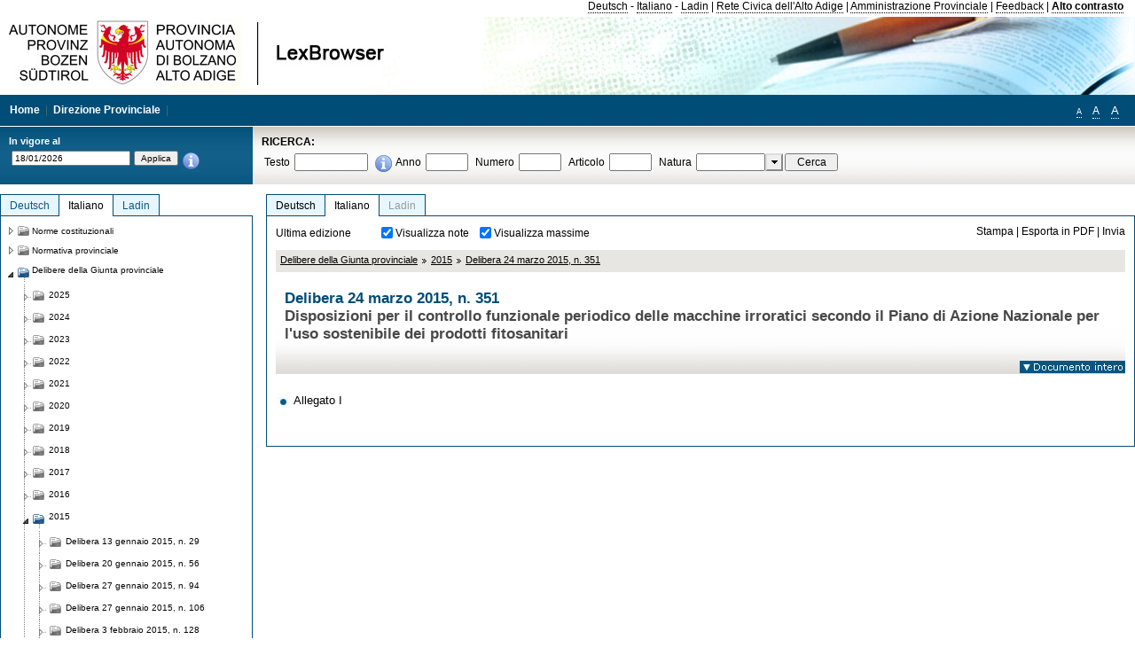

--- FILE ---
content_type: text/html; charset=utf-8
request_url: https://lexbrowser.provinz.bz.it/doc/it/201710/delibera_24_marzo_2015_n_351.aspx
body_size: 16204
content:


<!DOCTYPE html PUBLIC "-//W3C//DTD XHTML 1.0 Transitional//EN" "http://www.w3.org/TR/xhtml1/DTD/xhtml1-transitional.dtd">

<html xmlns="http://www.w3.org/1999/xhtml" xml:lang="en">
<head><title>
	Lexbrowser -  Delibera 24 marzo 2015, n. 351
</title><meta http-equiv="Content-Type" content="text/html; charset=utf-8" /><meta http-equiv="X-UA-Compatible" content="IE=8" /><link rel="shortcut icon" type="image/x-icon" href="/favicon.ico" /><link rel="icon" type="image/x-icon" href="/favicon.ico" /><link id="hStyleCommon" rel="stylesheet" type="text/css" href="https://www.provinz.bz.it/GenericV5/css/common.css" media="screen" title="default" /><link id="hStyle" rel="stylesheet" type="text/css" href="https://www.provinz.bz.it/land/landesverwaltung/css/default.css" media="screen" title="default" />

    <!--[if lte IE 6]>
            <link rel="stylesheet" type="text/css" href="https://www.provinz.bz.it/GenericV5/css/correzioni_ie_win_6.css" media="screen" /><link rel="stylesheet" type="text/css" href="https://www.provinz.bz.it/GenericV5/css/print_ie_win_6.css" media="print" />
    <![endif]-->
    <!--[if lte IE 7]>
            <link rel="stylesheet" type="text/css" href="https://www.provinz.bz.it/GenericV5/css/correzioni_ie_win_all.css" media="all" />
    <![endif]-->
    <link rel="stylesheet" type="text/css" href="https://www.provinz.bz.it/GenericV5/css/print.css" media="print" />
    <script type="text/javascript" src="https://www.provinz.bz.it/GenericV5/scripts/functions.js"></script>
    <script type="text/javascript"> 
            //<![CDATA[
        //addLoadEvent(inizializzait); addLoadEvent(tableruler); addLoadEvent(addHelp);
            //]]>
    </script>
    <link id="hStyleMain" rel="stylesheet" href="/css/main.css" media="screen" type="text/css" />
    <!--[if lte IE 7]>
        <link id="hStyleCorr" rel="stylesheet" media="screen" type="text/css" href="../../../css/ie7-and-down.css" />
    <![endif]-->
    <!--[if gt IE 7]>
        <link id="hStyleElenchi" rel="stylesheet" media="screen" type="text/css" href="../../../css/elenchi.css" />
    <![endif]-->
    <!--[if !IE]><!-->
        <link id="hStyleElenchiNoIE" rel="stylesheet" media="screen" type="text/css" href="../../../css/elenchi.css" />
    <!--<![endif]-->
    

<!-- 12.02.2014 -->
<script>
  (function(i,s,o,g,r,a,m){i['GoogleAnalyticsObject']=r;i[r]=i[r]||function(){
  (i[r].q=i[r].q||[]).push(arguments)},i[r].l=1*new Date();a=s.createElement(o),
  m=s.getElementsByTagName(o)[0];a.async=1;a.src=g;m.parentNode.insertBefore(a,m)
  })(window,document,'script','//www.google-analytics.com/analytics.js','ga');
  ga('create', 'UA-47078896-3', 'provincia.bz.it');
  ga('send', 'pageview');
  ga('set', 'anonymizeIp', true);
</script>
<link href="/WebResource.axd?d=FwWDfCO6ODBIcZOYeAZ4Kl_ppoWObN0Rnck-GF0g-pC2FvYZP9VzXUN3nSC6JbKnNG_Z4_eK1DBRgSTDEEdQghxuzGfef-VDzUDIXavkp3jvwUmj0&amp;t=634405637580000000" type="text/css" rel="stylesheet" /></head>
<body>
    <form method="post" action="./delibera_24_marzo_2015_n_351.aspx" onsubmit="javascript:return WebForm_OnSubmit();" id="form1">
<div class="aspNetHidden">
<input type="hidden" name="ToolkitScriptManager1_HiddenField" id="ToolkitScriptManager1_HiddenField" value="" />
<input type="hidden" name="__EVENTTARGET" id="__EVENTTARGET" value="" />
<input type="hidden" name="__EVENTARGUMENT" id="__EVENTARGUMENT" value="" />
<input type="hidden" name="__LASTFOCUS" id="__LASTFOCUS" value="" />
<input type="hidden" name="__VIEWSTATE" id="__VIEWSTATE" value="pcbo5WtGotbVTSJnKcEND1nZIH+iAKWXT1O5J/NXgQGPii5JLthbmuggIJZqPBV/t2gVRJknjmokItZos3yvEyMj5VOCNGQL82OLeQkQvYtU5bij0EXmQup2p5gG6zYh7MIsEwOeaFb3IoQeJKr0aBZIwDcyWeFziad8/ckTgSuFT10KgPStfDUIjm4YL0Qz+NJ6CJ71gJJU5aElNlW7iNEEPbfU4PCslne3SLf/3IE46OPCwfARCsj/PBqpsHe75xyxBI0K7/6VRub22LMYPmAphARAB6NK+gz9Im9hSCdaKzXcoM6Dqx6LxPZQP0Gse+/8v+FJxDNAfj7uVXdi+lEYOvJY4YtCXhgWizpx1/nEFUaK3/Cwe934z/xPx4iN5MYZqAP5RWbU7GgyISod7nb3PPT8TRswMZIXoBssws+9pOaEMCBOGP7eRMBE8/AeTLT/[base64]/M4Q3MIWhcy7hCe31xxNJH2noOFp8Q4nFQGY6zt1H2UhbvKwE8+XmsNO+b4uun5bwFU5vLVoblE7hwcX1trIvbFusfsc47g02frhFyIS/FdcGIicdlZAVbt24dASX72c4uv9FsO+Wuy5BLXB7jy0UhJNTsRUGEIt1003saTlGpt0hbKKEm4W2UBGKu+SmGwa3fwtw30un92/UAMnODN7hWArvsnoMRK2ziCbDg9gLdexsITaDIE57IbX5jIYluUcPZnPCg6pKJt3CbhwioOCvqYHJcYgOqhGQWDuWad9iuBmhVq8RcM+Crr2BfNo0BA7A1tuDpWcc448abNAgf35Z6L0PBayUm9Oc6P+wBqDuaKqR4UAcDB7EtScTieD4cEBpJTGEgDU/KkTE6/ojmh+YKF74sYYtE9lOMRHMvg==" />
</div>

<script type="text/javascript">
//<![CDATA[
var theForm = document.forms['form1'];
if (!theForm) {
    theForm = document.form1;
}
function __doPostBack(eventTarget, eventArgument) {
    if (!theForm.onsubmit || (theForm.onsubmit() != false)) {
        theForm.__EVENTTARGET.value = eventTarget;
        theForm.__EVENTARGUMENT.value = eventArgument;
        theForm.submit();
    }
}
//]]>
</script>


<script src="/WebResource.axd?d=pynGkmcFUV13He1Qd6_TZHWUOCcYpK7TqXX-jSSfFOn8WQQVJ3_JQfxokQCfmah2h20riw2&amp;t=638286137964787378" type="text/javascript"></script>

<script src='/js/highlightext.js' type='text/javascript'></script>

<script src="/ScriptResource.axd?d=nv7asgRUU0tRmHNR2D6t1HfXvmYHvLIGlD2-I1xouO-JpZpr8nL03_pl2L48l7jQlAbEmL5fxN8bEvmkbmf96ttld229X149lZ94txq0ddOFhDWJfvJHG9O4Izc-v0RKCjedSg2&amp;t=ffffffffe8f46b29" type="text/javascript"></script>
<script src="/ScriptResource.axd?d=x6wALODbMJK5e0eRC_p1LcSJ7MAZuo3dWuAmXZa5h-q7p1g_jlM-iJsL5WHHBHg6XNbkDsJNsCyEfW2E6muDDhotiSgMy3JJnT2XA5BBxFcP_tbN0&amp;t=f2cd5c5" type="text/javascript"></script>
<script src="/ScriptResource.axd?d=P5lTttoqSeZXoYRLQMIScLyIW5KVGRudF6Wmo6d3xiqUvylBJAn3_aY5lx7ad9UUS3Pqu6MdPZ4cgsqyC3CopMeznCVmn2QCp4zHmCTvmh-bA6RV0&amp;t=f2cd5c5" type="text/javascript"></script>
<script src="/ScriptResource.axd?d=3ia6HmjDiLBiKjztVGXh5Kn5KC0cV02Q95YNnbQKqpiSHJHBTo9ZUWB-jOhMaY8lgPbz8AsbFcw-ejg9FZT5tJOtLjCnqF2o2TnocW9CHBA6vTU1lG-rq1xnYziRSU8Fjx7seIw996p5gjlymjctDMGnNA4Lybi71DNRU6Pq2JfCyiqRSTtZNcOMMfhlDvl0heMsAQ2" type="text/javascript"></script>
<script src="/doc/it/201710/delibera_24_marzo_2015_n_351.aspx?_TSM_HiddenField_=ToolkitScriptManager1_HiddenField&amp;_TSM_CombinedScripts_=%3b%3bAjaxControlToolkit%2c+Version%3d4.1.40412.0%2c+Culture%3dneutral%2c+PublicKeyToken%3d28f01b0e84b6d53e%3ait%3aacfc7575-cdee-46af-964f-5d85d9cdcf92%3aeffe2a26%3a5546a2b%3a475a4ef5%3ad2e10b12%3a37e2e5c9%3a5a682656%3aecdfc31d%3a4355a41%3a2a35a54f" type="text/javascript"></script>
<script type="text/javascript">
//<![CDATA[
function WebForm_OnSubmit() {
if (typeof(ValidatorOnSubmit) == "function" && ValidatorOnSubmit() == false) return false;
return true;
}
//]]>
</script>

    <script type="text/javascript">
//<![CDATA[
Sys.WebForms.PageRequestManager._initialize('ctl00$ToolkitScriptManager1', 'form1', [], [], [], 90, 'ctl00');
//]]>
</script>

    <script type="text/javascript" >
    <!--
        $(document).ready(function () {
            function setTextSize(s) {
                $("body").css("font-size", s + "em");
                jQuery.cookie("textsize", s, { expires: 7, path: "/" });
            }

            if (jQuery.cookie("textsize")) {
                var val = parseFloat(jQuery.cookie("textsize"));
                //alert(val);
                if (0 < (isNaN(val) ? 0 : val)) {
                    $("body").css("font-size", val.toString() + "em");
                }
            }

            $("#largetext").click(function () { setTextSize(1); });
            $("#middletext").click(function () { setTextSize(0.8); });
            $("#smalltext").click(function () { setTextSize(0.7); });
            $("#ddlRicercaNatura_Table").css("top", "0px");
        });
        function openPopUp(pag) {
            window.open(pag, '_blank', 'height=600,width=800,status=yes,toolbar=no,menubar=no,location=no,scrollbars=1,resizable=1');
        }
        function openPopUpSmall(pag) {
            window.open(pag, '_blank', 'height=200,width=400,status=yes,toolbar=no,menubar=no,location=no,scrollbars=1,resizable=1');
        }
        -->
    </script>


        <div class="intestazione">
            <div class="primaintestazione">
                <a id="lnkLangDE" href="javascript:__doPostBack(&#39;ctl00$lnkLangDE&#39;,&#39;&#39;)">Deutsch</a> -
                <a id="lnkLangIT" href="javascript:__doPostBack(&#39;ctl00$lnkLangIT&#39;,&#39;&#39;)">Italiano</a> -
                <a id="lnkLangLA" href="javascript:__doPostBack(&#39;ctl00$lnkLangLA&#39;,&#39;&#39;)">Ladin</a>
                |
                <a id="HyperLink4" href="http://www.provincia.bz.it/it/">Rete Civica dell'Alto Adige</a>
                |
                <a id="HyperLink5" href="http://www.provincia.bz.it/aprov/amministrazione/">Amministrazione Provinciale</a>
                |
                <a id="HyperLink1" href="http://www.provincia.bz.it/aprov/amministrazione/service/feedback.asp">Feedback</a>
                |
                <strong>
                    <a id="lbAltoContrasto" href="javascript:__doPostBack(&#39;ctl00$lbAltoContrasto&#39;,&#39;&#39;)">Alto contrasto</a>
                </strong>
            </div>
            <div class="secondaintestazione">
                <div class="loghi"><img id="imgLogo" src="../../../images/loghi.jpg" alt="Provincia Autonoma di Bolzano - Alto Adige - LexBrowser" /></div>
                
           </div>
            <div class="terzaintestazione">
                <div class="T_nav">
                    <a id="HyperLink7" href="../../../">Home</a>
                    |
                    <a id="HyperLink9" href="http://www.provincia.bz.it/ressorts/generaldirektion/">Direzione Provinciale</a>
                    |
                </div>
                <div class="Usabilita_nav">
                    <a href="javascript:void(0);" id="smalltext" style="font-size:0.7em" title="Piccolo">A</a> 
                    <a href="javascript:void(0);" id="middletext" style="font-size:1em" title="Normale">A</a> 
                    <a href="javascript:void(0);" id="largetext" style="font-size:1.1em" title="Grande">A</a>
<!--                     <a id="help" title="help" href="/help.aspx" onclick="openPopUp('/help.aspx');return false;">Help</a> -->
                </div>
            </div>
            <div class="quartaintestazione">
                <div class="filtrodata">
                    <h2>In vigore al</h2>
                    <div id="pnlFiltroData" class="filtrodata_elementi" onkeypress="javascript:return WebForm_FireDefaultButton(event, &#39;btnFiltroData&#39;)">
	
                        <input name="ctl00$txtFiltroData" type="text" value="18/1/2026" id="txtFiltroData" class="calendario" />
                        <input type="submit" name="ctl00$btnFiltroData" value="Applica" onclick="javascript:WebForm_DoPostBackWithOptions(new WebForm_PostBackOptions(&quot;ctl00$btnFiltroData&quot;, &quot;&quot;, true, &quot;Date&quot;, &quot;&quot;, false, false))" id="btnFiltroData" />
                        <input type="hidden" name="ctl00$MaskedEditExtender1_ClientState" id="MaskedEditExtender1_ClientState" />
                        <span id="rngFiltroData" style="display:none;">*</span>
                        <div class="infofiltro">
                            <a href="/helpFilter.aspx" onclick="openPopUpSmall('/helpFilter.aspx');return false;"><img id="imgInfo" src="../../../images/info_icon.png" /></a>
                        </div>
                    
</div>
                </div>
                <div id="pnlRicerca" class="ricerca" onkeypress="javascript:return WebForm_FireDefaultButton(event, &#39;btnCerca&#39;)">
	
                    <h2>RICERCA:</h2>
                    <div class="ricerca_elementi">
                        <label for="txtRicercaTesto" id="lblRicercaTesto">Testo</label> <input name="ctl00$txtRicercaTesto" type="text" maxlength="500" id="txtRicercaTesto" class="ricerca_testo" />
                        <div class="infofiltro">
                            <a href="/helpRicerca.aspx" onclick="openPopUpSmall('/helpRicerca.aspx');return false;"><img id="imgInfo2" src="../../../images/info_icon.png" /></a>
                        </div>
                        <label for="txtRicercaAnno" id="lblRicercaAnno">Anno</label> <input name="ctl00$txtRicercaAnno" type="text" maxlength="4" id="txtRicercaAnno" class="ricerca_anno" />
                        <label for="txtRicercaNumero" id="lblRicercaNumero">Numero</label> <input name="ctl00$txtRicercaNumero" type="text" maxlength="10" id="txtRicercaNumero" class="ricerca_numero" />
                        <label for="txtRicercaArticolo" id="lblRicercaArticolo">Articolo</label> <input name="ctl00$txtRicercaArticolo" type="text" maxlength="10" id="txtRicercaArticolo" class="ricerca_numero" />
                        <label for="ddlRicercaNatura" id="lblRicercaNatura">Natura</label> <div id="ddlRicercaNatura" class="ricerca_natura" style="display:inline;">
		<table id="ddlRicercaNatura_Table" class="ajax__combobox_inputcontainer" cellspacing="0" cellpadding="0" style="border-width:0px;border-style:None;border-collapse:collapse;display:inline;position:relative;top:5px;">
			<tr>
				<td class="ajax__combobox_textboxcontainer"><input name="ctl00$ddlRicercaNatura$TextBox" type="text" id="ddlRicercaNatura_TextBox"  /></td><td class="ajax__combobox_buttoncontainer"><button id="ddlRicercaNatura_Button" type="button" style="visibility:hidden;"></button></td>
			</tr>
		</table><ul id="ddlRicercaNatura_OptionList" class="ajax__combobox_itemlist" style="display:none;visibility:hidden;">
			<li></li><li>Delibera della Giunta provinciale</li><li>Parere</li><li>Corte costituzionale</li><li>Tribunale amministrativo regionale</li><li>Circolare</li><li>Accordo di Parigi</li><li>Costituzione della Repubblica italiana</li><li>Statuto di autonomia e norme di attuazione</li><li>Legge statale o legge costituzionale</li><li>Decreto del Presidente della Provincia / della Giunta provinciale</li><li>Legge provinciale</li><li>Contratto collettivo</li>
		</ul><input type="hidden" name="ctl00$ddlRicercaNatura$HiddenField" id="ddlRicercaNatura_HiddenField" value="0" />
	</div>
                        <input type="submit" name="ctl00$btnCerca" value="Cerca" id="btnCerca" class="actioncerca" />
                    </div>
                
</div>
            </div>
        </div>

        <div class="Cont">
        	<div class="wrapper">
        		<div class="Cont"> 
            	    <div class="content">


                	    
    <div class="Centrale">
        <a name="top" />
        <div class="lingue">
            <a id="ContentPlaceHolder1_lnkLangDE" class="lingua noselezionata" href="/doc/de/201710/beschluss_vom_24_m_rz_2015_nr_351.aspx">Deutsch</a>
            <a id="ContentPlaceHolder1_lnkLangIT" class="lingua selezionata" href="/doc/it/201710/delibera_24_marzo_2015_n_351.aspx">Italiano</a>
            <a id="ContentPlaceHolder1_lnkLangLA" class="lingua disabilitato ultimo">Ladin</a>
        </div>
        <div class="contenuto">
            <div class="contenuto_Cella">
                <div id="ContentPlaceHolder1_pnlAzioni" class="azioni">
	
                    <div class="edizione">
                        Ultima edizione
                    </div>
                    <div class="visualizzazionidoc">
                        <input id="ContentPlaceHolder1_chkVisualizzaNote" type="checkbox" name="ctl00$ContentPlaceHolder1$chkVisualizzaNote" checked="checked" onclick="javascript:setTimeout(&#39;__doPostBack(\&#39;ctl00$ContentPlaceHolder1$chkVisualizzaNote\&#39;,\&#39;\&#39;)&#39;, 0)" /><label for="ContentPlaceHolder1_chkVisualizzaNote">Visualizza note</label>
                        <input id="ContentPlaceHolder1_chkVisualizzaMassime" type="checkbox" name="ctl00$ContentPlaceHolder1$chkVisualizzaMassime" checked="checked" onclick="javascript:setTimeout(&#39;__doPostBack(\&#39;ctl00$ContentPlaceHolder1$chkVisualizzaMassime\&#39;,\&#39;\&#39;)&#39;, 0)" /><label for="ContentPlaceHolder1_chkVisualizzaMassime">Visualizza massime</label>
                    </div>
                    <div class="azionidoc">
                        
                        <a href="javascript:void(0);" onclick="popup(2706990,2706990,1, '');">
                            <span id="ContentPlaceHolder1_lblStampa">Stampa</span></a>
                        | <a href="javascript:void(0);" onclick="popup(2706990,2706990,2, '');">
                            <span id="ContentPlaceHolder1_lblEsporta">Esporta in PDF</span></a>
                        | <a href="javascript:void(0);" onclick="popup(2706990,2706990,3, '');">
                            <span id="ContentPlaceHolder1_lblInvia">Invia</span></a>
                    </div>
                
</div>
                
                <div class="Briciole">
                    <div class="mappapercorsosito">
                        <a href="/doc/it/beschluesse/delibere_della_giunta_provinciale.aspx">Delibere della Giunta provinciale</a><img alt="separatore percorso" src="/images/pathsep.jpg" /><a href="/doc/it/beschluesse%c2%a72015/delibere_della_giunta_provinciale/2015.aspx">2015</a><img alt="separatore percorso" src="/images/pathsep.jpg" /><a href="/doc/it/201710/delibera_24_marzo_2015_n_351.aspx">Delibera 24 marzo 2015, n. 351</a>
                    </div>
                </div>
                <div id="ContentPlaceHolder1_pnlTitolo" class="titolodocumento">
	
                    <h1>
                        <span class="tit_doc">
                             Delibera 24 marzo 2015, n. 351</span>
                        <br />
                        <span class="descr_doc">
                            Disposizioni per il controllo funzionale periodico delle macchine irroratici secondo il Piano di Azione Nazionale per l'uso sostenibile dei prodotti fitosanitari</span>
                    </h1>
                    
                    <a id="ContentPlaceHolder1_lnkDocInteroImg" class="documento_intero" onclick="$(&#39;#attesa1&#39;).show();" href="delibera_24_marzo_2015_n_351.aspx?view=1"><img id="ContentPlaceHolder1_imgDocIntero" src="../../../images/documento_intero_IT.jpg" alt="Visualizza documento intero" /></a>
                    <div id="attesa1" class="attesa" style="display: none">
                        <span id="ContentPlaceHolder1_lblAttesa">Attendere, processo in corso!</span></div>
                
</div>
                <div id="documento" class="documentoesteso">
                    <div class="Cella_articolo"><ul><li class="disable"><a href="/doc/it/201710%c2%a710/delibera_24_marzo_2015_n_351/allegato_i.aspx"> <span>Allegato I</span></a><span class="descrizione">&nbsp;</span></li></ul></div>
                </div>
                
            </div>
        </div>
    </div>
    <script type="text/javascript">
    
        $(document).ready(function() {
            
            var query = highlightGoogleSearchTerms(document.URL);
            if (!query)
            {
                var analizza = true;
                var loc = 'http://' + document.domain;
                if (document.referrer.length >= loc.length) {
                    if (document.referrer.substring(0, loc.length) == loc)
                        analizza = false;
                }

                if (analizza)
                    query = highlightGoogleSearchTerms(document.referrer);

            }
            
            if (query != '')
            {
                var bodyText = $(".contenuto").html();
                bodyText = doHighlight(bodyText, query);
  
                $(".contenuto").html(bodyText);
            }
        });

        function mostraIndice() {
            if ($("#indice").is(':visible')) {
                $("#indice").hide();
                $("#documento").attr("class", "documentoesteso");
                $("#boxIndice").attr("class", "boxIndice_ridotto");
            }
            else {
                $("#indice").show();
                $("#documento").attr("class", "documentoridotto");
                $("#boxIndice").attr("class", "boxIndice_esteso");
            }
        }
        function popup(idArt, idDocumento, action, data) {
            var art = "";
            if ($("#boxIndice").length == 0) {
                art = idArt;
            } 
            else 
            {
                $(".filtroArticoli:checked").each(function () {
                    art += this.id.substring(7) + ";";
                });
            }
            
            //var pag = "/Invia.aspx" + "?id=" + idDocumento + escape("&") + "action=" + action + escape("&") + "idArt=" + idArt + escape("&") + "data=" + data + escape("&") + "c=" + art;
            //window.open(unescape(pag), "myWindow", "height = 600, width = 480, resizable = no,toolbar=no,scrollbars=yes,menubar=no, status = 0");

            var printForm = document.createElement("form");
            printForm.target = "printForm";
            printForm.method = "POST"; // or "post" if appropriate
            printForm.action = '/Invia.aspx';
            printForm.setAttribute("style", "display:none;");

            var idInput = document.createElement("input");
            idInput.type = "text";
            idInput.name = "id";
            idInput.value = idDocumento;
            printForm.appendChild(idInput);

            var actionInput = document.createElement("input");
            actionInput.type = "text";
            actionInput.name = "action";
            actionInput.value = action;
            printForm.appendChild(actionInput);

            var idArtInput = document.createElement("input");
            idArtInput.type = "text";
            idArtInput.name = "idArt";
            idArtInput.value = idArt;
            printForm.appendChild(idArtInput);

            var dataInput = document.createElement("input");
            dataInput.type = "text";
            dataInput.name = "data";
            dataInput.value = data;
            printForm.appendChild(dataInput);

            var artInput = document.createElement("input");
            artInput.type = "text";
            artInput.name = "c";
            artInput.value = art;
            printForm.appendChild(artInput);
 
            document.body.appendChild(printForm);

            map = window.open("", "printForm", "height = 600, width = 480, resizable = no,toolbar=no,scrollbars=yes,menubar=no, status = 0");

            if (map) {
                printForm.submit();
            } else {
                alert('You must allow popups for this map to work.');
            }

        }
    </script>

           		    </div>
           		</div>
            </div>
        </div>
        
        <div class="Col_sx">
        	<div class="tree">
                
<div id="messaggioattesa" style="display:none;">Caricamento in corso</div>
<div class="ucTree">
    <div class="lingue">
        <a id="Tree1_lnkLangDE" class="lingua noselezionata" href="/doc/de/201710/beschluss_vom_24_m_rz_2015_nr_351.aspx">Deutsch</a>
        <a id="Tree1_lnkLangIT" class="lingua selezionata" href="/doc/it/201710/delibera_24_marzo_2015_n_351.aspx">Italiano</a>
        <a id="Tree1_lnkLangLA" class="lingua noselezionata ultimo" href="/doc/la/beschluesse%c2%a72015/2015.aspx">Ladin</a>
    </div>
    <div id="rootTree" class="albero"><table cellspacing="0" cellpadding="0" border="0"><tr id="nodo10" class="primariga"><td class="action"><img alt="Action" class="action" onclick="caricaNodo(10,'it',1, 0, '');" src="/images/closed_single.png" /></td><td class="action"><img alt="Action" class="action" onclick="caricaNodo(10,'it',1, 0, '');" src="/images/folder.png" /></td><td class="nodetree"><a class="tree" href="/doc/it/VB/norme_costituzionali.aspx">Norme costituzionali</a></td></tr><tr id="nodo13" class="primariga"><td class="action"><img alt="Action" class="action" onclick="caricaNodo(13,'it',1, 0, '');" src="/images/closed_single.png" /></td><td class="action"><img alt="Action" class="action" onclick="caricaNodo(13,'it',1, 0, '');" src="/images/folder.png" /></td><td class="nodetree"><a class="tree" href="/doc/it/LG/normativa_provinciale.aspx">Normativa provinciale</a></td></tr><tr id="nodo733" class="primariga"><td class="action coltree_single"><img alt="Action" class="action" onclick="caricaNodo(733,'it',0, 0, '');" src="/images/expanded_single.png" /></td><td class="action imagetree"><img alt="Action" class="action" onclick="caricaNodo(733,'it',0, 0, '');" src="/images/folder_opened.png" /></td><td class="nodetree"><a class="tree" href="/doc/it/beschluesse/delibere_della_giunta_provinciale.aspx">Delibere della Giunta provinciale</a></td></tr><tr id="subnodo733"><td class="first_col"></td><td colspan="2"><table cellspacing="0" cellpadding="0" border="0"><tr id="nodo3985283"><td class="action imagetree coltree"><img alt="Action" class="action" onclick="caricaNodo(3985283,'it',1, 0, '');" src="/images/closed.png" /></td><td class="action imagetree"><img alt="Action" class="action" onclick="caricaNodo(3985283,'it',1, 0, '');" src="/images/folder.png" /></td><td class="nodetree"><a class="tree" href="/doc/it/beschluesse%c2%a72025/delibere_della_giunta_provinciale/2025.aspx">2025</a></td></tr><tr id="nodo3897752"><td class="action imagetree coltree"><img alt="Action" class="action" onclick="caricaNodo(3897752,'it',1, 0, '');" src="/images/closed.png" /></td><td class="action imagetree"><img alt="Action" class="action" onclick="caricaNodo(3897752,'it',1, 0, '');" src="/images/folder.png" /></td><td class="nodetree"><a class="tree" href="/doc/it/beschluesse%c2%a72024/delibere_della_giunta_provinciale/2024.aspx">2024</a></td></tr><tr id="nodo3759806"><td class="action imagetree coltree"><img alt="Action" class="action" onclick="caricaNodo(3759806,'it',1, 0, '');" src="/images/closed.png" /></td><td class="action imagetree"><img alt="Action" class="action" onclick="caricaNodo(3759806,'it',1, 0, '');" src="/images/folder.png" /></td><td class="nodetree"><a class="tree" href="/doc/it/beschluesse%c2%a72023/delibere_della_giunta_provinciale/2023.aspx">2023</a></td></tr><tr id="nodo3605683"><td class="action imagetree coltree"><img alt="Action" class="action" onclick="caricaNodo(3605683,'it',1, 0, '');" src="/images/closed.png" /></td><td class="action imagetree"><img alt="Action" class="action" onclick="caricaNodo(3605683,'it',1, 0, '');" src="/images/folder.png" /></td><td class="nodetree"><a class="tree" href="/doc/it/beschluesse%c2%a72022/delibere_della_giunta_provinciale/2022.aspx">2022</a></td></tr><tr id="nodo3492409"><td class="action imagetree coltree"><img alt="Action" class="action" onclick="caricaNodo(3492409,'it',1, 0, '');" src="/images/closed.png" /></td><td class="action imagetree"><img alt="Action" class="action" onclick="caricaNodo(3492409,'it',1, 0, '');" src="/images/folder.png" /></td><td class="nodetree"><a class="tree" href="/doc/it/beschluesse%c2%a72021/delibere_della_giunta_provinciale/2021.aspx">2021</a></td></tr><tr id="nodo3334008"><td class="action imagetree coltree"><img alt="Action" class="action" onclick="caricaNodo(3334008,'it',1, 0, '');" src="/images/closed.png" /></td><td class="action imagetree"><img alt="Action" class="action" onclick="caricaNodo(3334008,'it',1, 0, '');" src="/images/folder.png" /></td><td class="nodetree"><a class="tree" href="/doc/it/beschluesse%c2%a72020/delibere_della_giunta_provinciale/2020.aspx">2020</a></td></tr><tr id="nodo3216274"><td class="action imagetree coltree"><img alt="Action" class="action" onclick="caricaNodo(3216274,'it',1, 0, '');" src="/images/closed.png" /></td><td class="action imagetree"><img alt="Action" class="action" onclick="caricaNodo(3216274,'it',1, 0, '');" src="/images/folder.png" /></td><td class="nodetree"><a class="tree" href="/doc/it/beschluesse%c2%a72019/delibere_della_giunta_provinciale/2019.aspx">2019</a></td></tr><tr id="nodo3092001"><td class="action imagetree coltree"><img alt="Action" class="action" onclick="caricaNodo(3092001,'it',1, 0, '');" src="/images/closed.png" /></td><td class="action imagetree"><img alt="Action" class="action" onclick="caricaNodo(3092001,'it',1, 0, '');" src="/images/folder.png" /></td><td class="nodetree"><a class="tree" href="/doc/it/beschluesse%c2%a72018/delibere_della_giunta_provinciale/2018.aspx">2018</a></td></tr><tr id="nodo2935011"><td class="action imagetree coltree"><img alt="Action" class="action" onclick="caricaNodo(2935011,'it',1, 0, '');" src="/images/closed.png" /></td><td class="action imagetree"><img alt="Action" class="action" onclick="caricaNodo(2935011,'it',1, 0, '');" src="/images/folder.png" /></td><td class="nodetree"><a class="tree" href="/doc/it/beschluesse%c2%a72017/delibere_della_giunta_provinciale/2017.aspx">2017</a></td></tr><tr id="nodo2809088"><td class="action imagetree coltree"><img alt="Action" class="action" onclick="caricaNodo(2809088,'it',1, 0, '');" src="/images/closed.png" /></td><td class="action imagetree"><img alt="Action" class="action" onclick="caricaNodo(2809088,'it',1, 0, '');" src="/images/folder.png" /></td><td class="nodetree"><a class="tree" href="/doc/it/beschluesse%c2%a72016/delibere_della_giunta_provinciale/2016.aspx">2016</a></td></tr><tr id="nodo2675014"><td class="action coltree"><img alt="Action" class="action" onclick="caricaNodo(2675014,'it',0, 0, '');" src="/images/expanded.png" /></td><td class="action imagetree"><img alt="Action" class="action" onclick="caricaNodo(2675014,'it',0, 0, '');" src="/images/folder_opened.png" /></td><td class="nodetree"><a class="tree" href="/doc/it/beschluesse%c2%a72015/delibere_della_giunta_provinciale/2015.aspx">2015</a></td></tr><tr id="subnodo2675014"><td class="branch"></td><td colspan="2"><table cellspacing="0" cellpadding="0" border="0"><tr id="nodo2686567"><td class="action imagetree coltree"><img alt="Action" class="action" onclick="caricaNodo(2686567,'it',1, 0, '');" src="/images/closed.png" /></td><td class="action imagetree"><img alt="Action" class="action" onclick="caricaNodo(2686567,'it',1, 0, '');" src="/images/folder.png" /></td><td class="nodetree"><a class="tree" href="/doc/it/201157/delibera_13_gennaio_2015_n_29.aspx"> Delibera 13 gennaio 2015, n. 29</a></td></tr><tr id="nodo2991261"><td class="action imagetree coltree"><img alt="Action" class="action" onclick="caricaNodo(2991261,'it',1, 0, '');" src="/images/closed.png" /></td><td class="action imagetree"><img alt="Action" class="action" onclick="caricaNodo(2991261,'it',1, 0, '');" src="/images/folder.png" /></td><td class="nodetree"><a class="tree" href="/doc/it/207881/delibera_20_gennaio_2015_n_56.aspx"> Delibera 20 gennaio 2015, n. 56</a></td></tr><tr id="nodo3375034"><td class="action imagetree coltree"><img alt="Action" class="action" onclick="caricaNodo(3375034,'it',1, 0, '');" src="/images/closed.png" /></td><td class="action imagetree"><img alt="Action" class="action" onclick="caricaNodo(3375034,'it',1, 0, '');" src="/images/folder.png" /></td><td class="nodetree"><a class="tree" href="/doc/it/201297/delibera_27_gennaio_2015_n_94.aspx"> Delibera 27 gennaio 2015, n. 94</a></td></tr><tr id="nodo2695081"><td class="action imagetree coltree"><img alt="Action" class="action" onclick="caricaNodo(2695081,'it',1, 0, '');" src="/images/closed.png" /></td><td class="action imagetree"><img alt="Action" class="action" onclick="caricaNodo(2695081,'it',1, 0, '');" src="/images/folder.png" /></td><td class="nodetree"><a class="tree" href="/doc/it/201320/delibera_27_gennaio_2015_n_106.aspx"> Delibera 27 gennaio 2015, n. 106</a></td></tr><tr id="nodo2696702"><td class="action imagetree coltree"><img alt="Action" class="action" onclick="caricaNodo(2696702,'it',1, 0, '');" src="/images/closed.png" /></td><td class="action imagetree"><img alt="Action" class="action" onclick="caricaNodo(2696702,'it',1, 0, '');" src="/images/folder.png" /></td><td class="nodetree"><a class="tree" href="/doc/it/201342/delibera_3_febbraio_2015_n_128.aspx"> Delibera 3 febbraio 2015, n. 128</a></td></tr><tr id="nodo3945638"><td class="action imagetree coltree"><img alt="Action" class="action" onclick="caricaNodo(3945638,'it',1, 0, '');" src="/images/closed.png" /></td><td class="action imagetree"><img alt="Action" class="action" onclick="caricaNodo(3945638,'it',1, 0, '');" src="/images/folder.png" /></td><td class="nodetree"><a class="tree" href="/doc/it/201343/delibera_3_febbraio_2015_n_130.aspx"> Delibera 3 febbraio 2015, n. 130</a></td></tr><tr id="nodo2697082"><td class="action imagetree coltree"><img alt="Action" class="action" onclick="caricaNodo(2697082,'it',1, 0, '');" src="/images/closed.png" /></td><td class="action imagetree"><img alt="Action" class="action" onclick="caricaNodo(2697082,'it',1, 0, '');" src="/images/folder.png" /></td><td class="nodetree"><a class="tree" href="/doc/it/201362/delibera_3_febbraio_2015_n_134.aspx"> Delibera 3 febbraio 2015, n. 134</a></td></tr><tr id="nodo2705836"><td class="action imagetree coltree"><img alt="Action" class="action" onclick="caricaNodo(2705836,'it',1, 0, '');" src="/images/closed.png" /></td><td class="action imagetree"><img alt="Action" class="action" onclick="caricaNodo(2705836,'it',1, 0, '');" src="/images/folder.png" /></td><td class="nodetree"><a class="tree" href="/doc/it/201628/delibera_10_febbraio_2015_n_166.aspx"> Delibera 10 febbraio 2015, n. 166</a></td></tr><tr id="nodo2702121"><td class="action imagetree coltree"><img alt="Action" class="action" onclick="caricaNodo(2702121,'it',1, 0, '');" src="/images/closed.png" /></td><td class="action imagetree"><img alt="Action" class="action" onclick="caricaNodo(2702121,'it',1, 0, '');" src="/images/folder.png" /></td><td class="nodetree"><a class="tree" href="/doc/it/201529/delibera_3_marzo_2015_n_229.aspx"> Delibera 3 marzo 2015, n. 229</a></td></tr><tr id="nodo2704757"><td class="action imagetree coltree"><img alt="Action" class="action" onclick="caricaNodo(2704757,'it',1, 0, '');" src="/images/closed.png" /></td><td class="action imagetree"><img alt="Action" class="action" onclick="caricaNodo(2704757,'it',1, 0, '');" src="/images/folder.png" /></td><td class="nodetree"><a class="tree" href="/doc/it/201568/delibera_10_marzo_2015_n_275.aspx"> Delibera 10 marzo 2015, n. 275</a></td></tr><tr id="nodo2705446"><td class="action imagetree coltree"><img alt="Action" class="action" onclick="caricaNodo(2705446,'it',1, 0, '');" src="/images/closed.png" /></td><td class="action imagetree"><img alt="Action" class="action" onclick="caricaNodo(2705446,'it',1, 0, '');" src="/images/folder.png" /></td><td class="nodetree"><a class="tree" href="/doc/it/201608/delibera_17_marzo_2015_n_299.aspx"> Delibera 17 marzo 2015, n. 299</a></td></tr><tr id="nodo2706872"><td class="action imagetree coltree"><img alt="Action" class="action" onclick="caricaNodo(2706872,'it',1, 0, '');" src="/images/closed.png" /></td><td class="action imagetree"><img alt="Action" class="action" onclick="caricaNodo(2706872,'it',1, 0, '');" src="/images/folder.png" /></td><td class="nodetree"><a class="tree" href="/doc/it/201709/delibera_24_marzo_2015_n_347.aspx"> Delibera 24 marzo 2015, n. 347</a></td></tr><tr id="nodo2706990"><td class="action last_coltree"><img alt="Action" class="action" onclick="caricaNodo(2706990,'it',0, 1, '');" src="/images/last_expanded.png" /></td><td class="action imagetree"><img alt="Action" class="action" onclick="caricaNodo(2706990,'it',0, 1, '');" src="/images/folder_opened.png" /></td><td class="nodetree"><a class="tree" href="/doc/it/201710/delibera_24_marzo_2015_n_351.aspx"> Delibera 24 marzo 2015, n. 351</a></td></tr><tr id="subnodo2706990"><td class="first_col"></td><td colspan="2"><table cellspacing="0" cellpadding="0" border="0"><tr id="nodo2707020"><td class="action imagetree last_coltree"><img alt="Action" class="action" onclick="caricaNodo(2707020,'it',1, 1, '');" src="/images/last_closed.png" /></td><td class="action imagetree"><img alt="Action" class="action" onclick="caricaNodo(2707020,'it',1, 1, '');" src="/images/folder.png" /></td><td class="nodetree"><a class="tree" href="/doc/it/201710%c2%a710/delibera_24_marzo_2015_n_351/allegato_i.aspx"><span>Allegato I</span></a></td></tr></table></td></tr><tr id="nodo2707431"><td class="action imagetree coltree"><img alt="Action" class="action" onclick="caricaNodo(2707431,'it',1, 0, '');" src="/images/closed.png" /></td><td class="action imagetree"><img alt="Action" class="action" onclick="caricaNodo(2707431,'it',1, 0, '');" src="/images/folder.png" /></td><td class="nodetree"><a class="tree" href="/doc/it/201768/delibera_31_marzo_2015_n_394.aspx"> Delibera 31 marzo 2015, n. 394</a></td></tr><tr id="nodo2711765"><td class="action imagetree coltree"><img alt="Action" class="action" onclick="caricaNodo(2711765,'it',1, 0, '');" src="/images/closed.png" /></td><td class="action imagetree"><img alt="Action" class="action" onclick="caricaNodo(2711765,'it',1, 0, '');" src="/images/folder.png" /></td><td class="nodetree"><a class="tree" href="/doc/it/201890/delibera_14_aprile_2015_n_419.aspx"> Delibera 14 aprile 2015, n. 419</a></td></tr><tr id="nodo3329656"><td class="action imagetree coltree"><img alt="Action" class="action" onclick="caricaNodo(3329656,'it',1, 0, '');" src="/images/closed.png" /></td><td class="action imagetree"><img alt="Action" class="action" onclick="caricaNodo(3329656,'it',1, 0, '');" src="/images/folder.png" /></td><td class="nodetree"><a class="tree" href="/doc/it/201909/delibera_14_aprile_2015_n_422.aspx"> Delibera 14 aprile 2015, n. 422</a></td></tr><tr id="nodo2740206"><td class="action imagetree coltree"><img alt="Action" class="action" onclick="caricaNodo(2740206,'it',1, 0, '');" src="/images/closed.png" /></td><td class="action imagetree"><img alt="Action" class="action" onclick="caricaNodo(2740206,'it',1, 0, '');" src="/images/folder.png" /></td><td class="nodetree"><a class="tree" href="/doc/it/201911/delibera_14_aprile_2015_n_423.aspx"> Delibera 14 aprile 2015, n. 423</a></td></tr><tr id="nodo3920759"><td class="action imagetree coltree"><img alt="Action" class="action" onclick="caricaNodo(3920759,'it',1, 0, '');" src="/images/closed.png" /></td><td class="action imagetree"><img alt="Action" class="action" onclick="caricaNodo(3920759,'it',1, 0, '');" src="/images/folder.png" /></td><td class="nodetree"><a class="tree" href="/doc/it/201869/delibera_14_aprile_2015_n_435.aspx"> Delibera 14 aprile 2015, n. 435</a></td></tr><tr id="nodo3541226"><td class="action imagetree coltree"><img alt="Action" class="action" onclick="caricaNodo(3541226,'it',1, 0, '');" src="/images/closed.png" /></td><td class="action imagetree"><img alt="Action" class="action" onclick="caricaNodo(3541226,'it',1, 0, '');" src="/images/folder.png" /></td><td class="nodetree"><a class="tree" href="/doc/it/202009/delibera_21_aprile_2015_n_470.aspx"> Delibera 21 aprile 2015, n. 470</a></td></tr><tr id="nodo2716883"><td class="action imagetree coltree"><img alt="Action" class="action" onclick="caricaNodo(2716883,'it',1, 0, '');" src="/images/closed.png" /></td><td class="action imagetree"><img alt="Action" class="action" onclick="caricaNodo(2716883,'it',1, 0, '');" src="/images/folder.png" /></td><td class="nodetree"><a class="tree" href="/doc/it/202029/delibera_28_aprile_2015_n_486.aspx"> Delibera 28 aprile 2015, n. 486</a></td></tr><tr id="nodo2717792"><td class="action imagetree coltree"><img alt="Action" class="action" onclick="caricaNodo(2717792,'it',1, 0, '');" src="/images/closed.png" /></td><td class="action imagetree"><img alt="Action" class="action" onclick="caricaNodo(2717792,'it',1, 0, '');" src="/images/folder.png" /></td><td class="nodetree"><a class="tree" href="/doc/it/202051/delibera_28_aprile_2015_n_505.aspx"> Delibera 28 aprile 2015, n. 505</a></td></tr><tr id="nodo2721040"><td class="action imagetree coltree"><img alt="Action" class="action" onclick="caricaNodo(2721040,'it',1, 0, '');" src="/images/closed.png" /></td><td class="action imagetree"><img alt="Action" class="action" onclick="caricaNodo(2721040,'it',1, 0, '');" src="/images/folder.png" /></td><td class="nodetree"><a class="tree" href="/doc/it/202110/delibera_5_maggio_2015_n_524.aspx"> Delibera 5 maggio 2015, n. 524</a></td></tr><tr id="nodo2721659"><td class="action imagetree coltree"><img alt="Action" class="action" onclick="caricaNodo(2721659,'it',1, 0, '');" src="/images/closed.png" /></td><td class="action imagetree"><img alt="Action" class="action" onclick="caricaNodo(2721659,'it',1, 0, '');" src="/images/folder.png" /></td><td class="nodetree"><a class="tree" href="/doc/it/202131/delibera_5_maggio_2015_n_532.aspx"> Delibera 5 maggio 2015, n. 532</a></td></tr><tr id="nodo2726680"><td class="action imagetree coltree"><img alt="Action" class="action" onclick="caricaNodo(2726680,'it',1, 0, '');" src="/images/closed.png" /></td><td class="action imagetree"><img alt="Action" class="action" onclick="caricaNodo(2726680,'it',1, 0, '');" src="/images/folder.png" /></td><td class="nodetree"><a class="tree" href="/doc/it/202291/delibera_12_maggio_2015_n_543.aspx"> Delibera 12 maggio 2015, n. 543</a></td></tr><tr id="nodo2728105"><td class="action imagetree coltree"><img alt="Action" class="action" onclick="caricaNodo(2728105,'it',1, 0, '');" src="/images/closed.png" /></td><td class="action imagetree"><img alt="Action" class="action" onclick="caricaNodo(2728105,'it',1, 0, '');" src="/images/folder.png" /></td><td class="nodetree"><a class="tree" href="/doc/it/202312/delibera_19_maggio_2015_n_573.aspx"> Delibera 19 maggio 2015, n. 573</a></td></tr><tr id="nodo2732692"><td class="action imagetree coltree"><img alt="Action" class="action" onclick="caricaNodo(2732692,'it',1, 0, '');" src="/images/closed.png" /></td><td class="action imagetree"><img alt="Action" class="action" onclick="caricaNodo(2732692,'it',1, 0, '');" src="/images/folder.png" /></td><td class="nodetree"><a class="tree" href="/doc/it/202391/delibera_9_giugno_2015_n_651.aspx"> Delibera 9 giugno 2015, n. 651</a></td></tr><tr id="nodo2734595"><td class="action imagetree coltree"><img alt="Action" class="action" onclick="caricaNodo(2734595,'it',1, 0, '');" src="/images/closed.png" /></td><td class="action imagetree"><img alt="Action" class="action" onclick="caricaNodo(2734595,'it',1, 0, '');" src="/images/folder.png" /></td><td class="nodetree"><a class="tree" href="/doc/it/202451/delibera_9_giugno_2015_n_699.aspx"> Delibera 9 giugno 2015, n. 699</a></td></tr><tr id="nodo2737856"><td class="action imagetree coltree"><img alt="Action" class="action" onclick="caricaNodo(2737856,'it',1, 0, '');" src="/images/closed.png" /></td><td class="action imagetree"><img alt="Action" class="action" onclick="caricaNodo(2737856,'it',1, 0, '');" src="/images/folder.png" /></td><td class="nodetree"><a class="tree" href="/doc/it/202571/delibera_16_giugno_2015_n_703.aspx"> Delibera 16 giugno 2015, n. 703</a></td></tr><tr id="nodo2738055"><td class="action imagetree coltree"><img alt="Action" class="action" onclick="caricaNodo(2738055,'it',1, 0, '');" src="/images/closed.png" /></td><td class="action imagetree"><img alt="Action" class="action" onclick="caricaNodo(2738055,'it',1, 0, '');" src="/images/folder.png" /></td><td class="nodetree"><a class="tree" href="/doc/it/202573/delibera_16_giugno_2015_n_712.aspx"> Delibera 16 giugno 2015, n. 712</a></td></tr><tr id="nodo2739616"><td class="action imagetree coltree"><img alt="Action" class="action" onclick="caricaNodo(2739616,'it',1, 0, '');" src="/images/closed.png" /></td><td class="action imagetree"><img alt="Action" class="action" onclick="caricaNodo(2739616,'it',1, 0, '');" src="/images/folder.png" /></td><td class="nodetree"><a class="tree" href="/doc/it/202591/delibera_16_giugno_2015_n_713.aspx"> Delibera 16 giugno 2015, n. 713</a></td></tr><tr id="nodo2740327"><td class="action imagetree coltree"><img alt="Action" class="action" onclick="caricaNodo(2740327,'it',1, 0, '');" src="/images/closed.png" /></td><td class="action imagetree"><img alt="Action" class="action" onclick="caricaNodo(2740327,'it',1, 0, '');" src="/images/folder.png" /></td><td class="nodetree"><a class="tree" href="/doc/it/202592/delibera_16_giugno_2015_n_714.aspx"> Delibera 16 giugno 2015, n. 714</a></td></tr><tr id="nodo2742575"><td class="action imagetree coltree"><img alt="Action" class="action" onclick="caricaNodo(2742575,'it',1, 0, '');" src="/images/closed.png" /></td><td class="action imagetree"><img alt="Action" class="action" onclick="caricaNodo(2742575,'it',1, 0, '');" src="/images/folder.png" /></td><td class="nodetree"><a class="tree" href="/doc/it/202598/delibera_16_giugno_2015_n_721.aspx"> Delibera 16 giugno 2015, n. 721</a></td></tr><tr id="nodo2740915"><td class="action imagetree coltree"><img alt="Action" class="action" onclick="caricaNodo(2740915,'it',1, 0, '');" src="/images/closed.png" /></td><td class="action imagetree"><img alt="Action" class="action" onclick="caricaNodo(2740915,'it',1, 0, '');" src="/images/folder.png" /></td><td class="nodetree"><a class="tree" href="/doc/it/202593/delibera_16_giugno_2015_n_733.aspx"> Delibera 16 giugno 2015, n. 733</a></td></tr><tr id="nodo3688298"><td class="action imagetree coltree"><img alt="Action" class="action" onclick="caricaNodo(3688298,'it',1, 0, '');" src="/images/closed.png" /></td><td class="action imagetree"><img alt="Action" class="action" onclick="caricaNodo(3688298,'it',1, 0, '');" src="/images/folder.png" /></td><td class="nodetree"><a class="tree" href="/doc/it/202597/delibera_16_giugno_2015_n_734.aspx"> Delibera 16 giugno 2015, n. 734</a></td></tr><tr id="nodo3703851"><td class="action imagetree coltree"><img alt="Action" class="action" onclick="caricaNodo(3703851,'it',1, 0, '');" src="/images/closed.png" /></td><td class="action imagetree"><img alt="Action" class="action" onclick="caricaNodo(3703851,'it',1, 0, '');" src="/images/folder.png" /></td><td class="nodetree"><a class="tree" href="/doc/it/202594/delibera_23_giugno_2015_n_743.aspx"> Delibera 23 giugno 2015, n. 743</a></td></tr><tr id="nodo2741991"><td class="action imagetree coltree"><img alt="Action" class="action" onclick="caricaNodo(2741991,'it',1, 0, '');" src="/images/closed.png" /></td><td class="action imagetree"><img alt="Action" class="action" onclick="caricaNodo(2741991,'it',1, 0, '');" src="/images/folder.png" /></td><td class="nodetree"><a class="tree" href="/doc/it/202595/delibera_30_giugno_2015_n_784.aspx"> Delibera 30 giugno 2015, n. 784</a></td></tr><tr id="nodo2742066"><td class="action imagetree coltree"><img alt="Action" class="action" onclick="caricaNodo(2742066,'it',1, 0, '');" src="/images/closed.png" /></td><td class="action imagetree"><img alt="Action" class="action" onclick="caricaNodo(2742066,'it',1, 0, '');" src="/images/folder.png" /></td><td class="nodetree"><a class="tree" href="/doc/it/202596/delibera_30_giugno_2015_n_796.aspx"> Delibera 30 giugno 2015, n. 796</a></td></tr><tr id="nodo2752171"><td class="action imagetree coltree"><img alt="Action" class="action" onclick="caricaNodo(2752171,'it',1, 0, '');" src="/images/closed.png" /></td><td class="action imagetree"><img alt="Action" class="action" onclick="caricaNodo(2752171,'it',1, 0, '');" src="/images/folder.png" /></td><td class="nodetree"><a class="tree" href="/doc/it/202752/delibera_7_luglio_2015_n_808.aspx"> Delibera 7 luglio 2015, n. 808</a></td></tr><tr id="nodo2745785"><td class="action imagetree coltree"><img alt="Action" class="action" onclick="caricaNodo(2745785,'it',1, 0, '');" src="/images/closed.png" /></td><td class="action imagetree"><img alt="Action" class="action" onclick="caricaNodo(2745785,'it',1, 0, '');" src="/images/folder.png" /></td><td class="nodetree"><a class="tree" href="/doc/it/202701/delibera_7_luglio_2015_n_816.aspx"> Delibera 7 luglio 2015, n. 816</a></td></tr><tr id="nodo2745778"><td class="action imagetree coltree"><img alt="Action" class="action" onclick="caricaNodo(2745778,'it',1, 0, '');" src="/images/closed.png" /></td><td class="action imagetree"><img alt="Action" class="action" onclick="caricaNodo(2745778,'it',1, 0, '');" src="/images/folder.png" /></td><td class="nodetree"><a class="tree" href="/doc/it/202700/delibera_14_luglio_2015_n_830.aspx"> Delibera 14 luglio 2015, n. 830</a></td></tr><tr id="nodo2747477"><td class="action imagetree coltree"><img alt="Action" class="action" onclick="caricaNodo(2747477,'it',1, 0, '');" src="/images/closed.png" /></td><td class="action imagetree"><img alt="Action" class="action" onclick="caricaNodo(2747477,'it',1, 0, '');" src="/images/folder.png" /></td><td class="nodetree"><a class="tree" href="/doc/it/202704/delibera_14_luglio_2015_n_832.aspx"> Delibera 14 luglio 2015, n. 832</a></td></tr><tr id="nodo2747531"><td class="action imagetree coltree"><img alt="Action" class="action" onclick="caricaNodo(2747531,'it',1, 0, '');" src="/images/closed.png" /></td><td class="action imagetree"><img alt="Action" class="action" onclick="caricaNodo(2747531,'it',1, 0, '');" src="/images/folder.png" /></td><td class="nodetree"><a class="tree" href="/doc/it/202705/delibera_14_luglio_2015_n_834.aspx"> Delibera 14 luglio 2015, n. 834</a></td></tr><tr id="nodo2753799"><td class="action imagetree coltree"><img alt="Action" class="action" onclick="caricaNodo(2753799,'it',1, 0, '');" src="/images/closed.png" /></td><td class="action imagetree"><img alt="Action" class="action" onclick="caricaNodo(2753799,'it',1, 0, '');" src="/images/folder.png" /></td><td class="nodetree"><a class="tree" href="/doc/it/202809/delibera_28_luglio_2015_n_869.aspx"> Delibera 28 luglio 2015, n. 869</a></td></tr><tr id="nodo2754912"><td class="action imagetree coltree"><img alt="Action" class="action" onclick="caricaNodo(2754912,'it',1, 0, '');" src="/images/closed.png" /></td><td class="action imagetree"><img alt="Action" class="action" onclick="caricaNodo(2754912,'it',1, 0, '');" src="/images/folder.png" /></td><td class="nodetree"><a class="tree" href="/doc/it/202828/delibera_28_luglio_2015_n_873.aspx"> Delibera 28 luglio 2015, n. 873</a></td></tr><tr id="nodo2755005"><td class="action imagetree coltree"><img alt="Action" class="action" onclick="caricaNodo(2755005,'it',1, 0, '');" src="/images/closed.png" /></td><td class="action imagetree"><img alt="Action" class="action" onclick="caricaNodo(2755005,'it',1, 0, '');" src="/images/folder.png" /></td><td class="nodetree"><a class="tree" href="/doc/it/202829/delibera_28_luglio_2015_n_890.aspx"> Delibera 28 luglio 2015, n. 890</a></td></tr><tr id="nodo3362094"><td class="action imagetree coltree"><img alt="Action" class="action" onclick="caricaNodo(3362094,'it',1, 0, '');" src="/images/closed.png" /></td><td class="action imagetree"><img alt="Action" class="action" onclick="caricaNodo(3362094,'it',1, 0, '');" src="/images/folder.png" /></td><td class="nodetree"><a class="tree" href="/doc/it/202872/delibera_11_agosto_2015_n_923.aspx"> Delibera 11 agosto 2015, n. 923</a></td></tr><tr id="nodo2763179"><td class="action imagetree coltree"><img alt="Action" class="action" onclick="caricaNodo(2763179,'it',1, 0, '');" src="/images/closed.png" /></td><td class="action imagetree"><img alt="Action" class="action" onclick="caricaNodo(2763179,'it',1, 0, '');" src="/images/folder.png" /></td><td class="nodetree"><a class="tree" href="/doc/it/203074/delibera_25_agosto_2015_n_979.aspx"> Delibera 25 agosto 2015, n. 979</a></td></tr><tr id="nodo2761566"><td class="action imagetree coltree"><img alt="Action" class="action" onclick="caricaNodo(2761566,'it',1, 0, '');" src="/images/closed.png" /></td><td class="action imagetree"><img alt="Action" class="action" onclick="caricaNodo(2761566,'it',1, 0, '');" src="/images/folder.png" /></td><td class="nodetree"><a class="tree" href="/doc/it/202975/delibera_25_agosto_2015_n_990.aspx"> Delibera 25 agosto 2015, n. 990</a></td></tr><tr id="nodo2762344"><td class="action imagetree coltree"><img alt="Action" class="action" onclick="caricaNodo(2762344,'it',1, 0, '');" src="/images/closed.png" /></td><td class="action imagetree"><img alt="Action" class="action" onclick="caricaNodo(2762344,'it',1, 0, '');" src="/images/folder.png" /></td><td class="nodetree"><a class="tree" href="/doc/it/203015/delibera_1_settembre_2015_n_1004.aspx"> Delibera 1 settembre 2015, n. 1004</a></td></tr><tr id="nodo2775122"><td class="action imagetree coltree"><img alt="Action" class="action" onclick="caricaNodo(2775122,'it',1, 0, '');" src="/images/closed.png" /></td><td class="action imagetree"><img alt="Action" class="action" onclick="caricaNodo(2775122,'it',1, 0, '');" src="/images/folder.png" /></td><td class="nodetree"><a class="tree" href="/doc/it/203013/delibera_1_settembre_2015_n_1017.aspx"> Delibera 1 settembre 2015, n. 1017</a></td></tr><tr id="nodo2762616"><td class="action imagetree coltree"><img alt="Action" class="action" onclick="caricaNodo(2762616,'it',1, 0, '');" src="/images/closed.png" /></td><td class="action imagetree"><img alt="Action" class="action" onclick="caricaNodo(2762616,'it',1, 0, '');" src="/images/folder.png" /></td><td class="nodetree"><a class="tree" href="/doc/it/203034/delibera_8_settembre_2015_n_1022.aspx"> Delibera 8 settembre 2015, n. 1022</a></td></tr><tr id="nodo2763281"><td class="action imagetree coltree"><img alt="Action" class="action" onclick="caricaNodo(2763281,'it',1, 0, '');" src="/images/closed.png" /></td><td class="action imagetree"><img alt="Action" class="action" onclick="caricaNodo(2763281,'it',1, 0, '');" src="/images/folder.png" /></td><td class="nodetree"><a class="tree" href="/doc/it/203075/delibera_8_settembre_2015_n_1027.aspx"> Delibera 8 settembre 2015, n. 1027</a></td></tr><tr id="nodo2764740"><td class="action imagetree coltree"><img alt="Action" class="action" onclick="caricaNodo(2764740,'it',1, 0, '');" src="/images/closed.png" /></td><td class="action imagetree"><img alt="Action" class="action" onclick="caricaNodo(2764740,'it',1, 0, '');" src="/images/folder.png" /></td><td class="nodetree"><a class="tree" href="/doc/it/203119/delibera_15_settembre_2015_n_1047.aspx"> Delibera 15 settembre 2015, n. 1047</a></td></tr><tr id="nodo2768874"><td class="action imagetree coltree"><img alt="Action" class="action" onclick="caricaNodo(2768874,'it',1, 0, '');" src="/images/closed.png" /></td><td class="action imagetree"><img alt="Action" class="action" onclick="caricaNodo(2768874,'it',1, 0, '');" src="/images/folder.png" /></td><td class="nodetree"><a class="tree" href="/doc/it/203160/delibera_15_settembre_2015_n_1058.aspx"> Delibera 15 settembre 2015, n. 1058</a></td></tr><tr id="nodo2770193"><td class="action imagetree coltree"><img alt="Action" class="action" onclick="caricaNodo(2770193,'it',1, 0, '');" src="/images/closed.png" /></td><td class="action imagetree"><img alt="Action" class="action" onclick="caricaNodo(2770193,'it',1, 0, '');" src="/images/folder.png" /></td><td class="nodetree"><a class="tree" href="/doc/it/203182/delibera_22_settembre_2015_n_1100.aspx"> Delibera 22 settembre 2015, n. 1100</a></td></tr><tr id="nodo2771900"><td class="action imagetree coltree"><img alt="Action" class="action" onclick="caricaNodo(2771900,'it',1, 0, '');" src="/images/closed.png" /></td><td class="action imagetree"><img alt="Action" class="action" onclick="caricaNodo(2771900,'it',1, 0, '');" src="/images/folder.png" /></td><td class="nodetree"><a class="tree" href="/doc/it/203260/delibera_29_settembre_2015_n_1104.aspx"> Delibera 29 settembre 2015, n. 1104</a></td></tr><tr id="nodo2772151"><td class="action imagetree coltree"><img alt="Action" class="action" onclick="caricaNodo(2772151,'it',1, 0, '');" src="/images/closed.png" /></td><td class="action imagetree"><img alt="Action" class="action" onclick="caricaNodo(2772151,'it',1, 0, '');" src="/images/folder.png" /></td><td class="nodetree"><a class="tree" href="/doc/it/203261/delibera_29_settembre_2015_n_1112.aspx"> Delibera 29 settembre 2015, n. 1112</a></td></tr><tr id="nodo2773708"><td class="action imagetree coltree"><img alt="Action" class="action" onclick="caricaNodo(2773708,'it',1, 0, '');" src="/images/closed.png" /></td><td class="action imagetree"><img alt="Action" class="action" onclick="caricaNodo(2773708,'it',1, 0, '');" src="/images/folder.png" /></td><td class="nodetree"><a class="tree" href="/doc/it/203340/delibera_13_ottobre_2015_n_1162.aspx"> Delibera 13 ottobre 2015, n. 1162</a></td></tr><tr id="nodo2774221"><td class="action imagetree coltree"><img alt="Action" class="action" onclick="caricaNodo(2774221,'it',1, 0, '');" src="/images/closed.png" /></td><td class="action imagetree"><img alt="Action" class="action" onclick="caricaNodo(2774221,'it',1, 0, '');" src="/images/folder.png" /></td><td class="nodetree"><a class="tree" href="/doc/it/203341/delibera_13_ottobre_2015_n_1171.aspx"> Delibera 13 ottobre 2015, n. 1171</a></td></tr><tr id="nodo2776740"><td class="action imagetree coltree"><img alt="Action" class="action" onclick="caricaNodo(2776740,'it',1, 0, '');" src="/images/closed.png" /></td><td class="action imagetree"><img alt="Action" class="action" onclick="caricaNodo(2776740,'it',1, 0, '');" src="/images/folder.png" /></td><td class="nodetree"><a class="tree" href="/doc/it/203463/delibera_27_ottobre_2015_n_1236.aspx"> Delibera 27 ottobre 2015, n. 1236</a></td></tr><tr id="nodo2779745"><td class="action imagetree coltree"><img alt="Action" class="action" onclick="caricaNodo(2779745,'it',1, 0, '');" src="/images/closed.png" /></td><td class="action imagetree"><img alt="Action" class="action" onclick="caricaNodo(2779745,'it',1, 0, '');" src="/images/folder.png" /></td><td class="nodetree"><a class="tree" href="/doc/it/203488/delibera_3_novembre_2015_n_1251.aspx"> Delibera 3 novembre 2015, n. 1251</a></td></tr><tr id="nodo2780245"><td class="action imagetree coltree"><img alt="Action" class="action" onclick="caricaNodo(2780245,'it',1, 0, '');" src="/images/closed.png" /></td><td class="action imagetree"><img alt="Action" class="action" onclick="caricaNodo(2780245,'it',1, 0, '');" src="/images/folder.png" /></td><td class="nodetree"><a class="tree" href="/doc/it/203510/delibera_3_novembre_2015_n_1274.aspx"> Delibera 3 novembre 2015, n. 1274</a></td></tr><tr id="nodo2780957"><td class="action imagetree coltree"><img alt="Action" class="action" onclick="caricaNodo(2780957,'it',1, 0, '');" src="/images/closed.png" /></td><td class="action imagetree"><img alt="Action" class="action" onclick="caricaNodo(2780957,'it',1, 0, '');" src="/images/folder.png" /></td><td class="nodetree"><a class="tree" href="/doc/it/203549/delibera_10_novembre_2015_n_1275.aspx"> Delibera 10 novembre 2015, n. 1275</a></td></tr><tr id="nodo2780939"><td class="action imagetree coltree"><img alt="Action" class="action" onclick="caricaNodo(2780939,'it',1, 0, '');" src="/images/closed.png" /></td><td class="action imagetree"><img alt="Action" class="action" onclick="caricaNodo(2780939,'it',1, 0, '');" src="/images/folder.png" /></td><td class="nodetree"><a class="tree" href="/doc/it/203548/delibera_10_novembre_2015_n_1300.aspx"> Delibera 10 novembre 2015, n. 1300</a></td></tr><tr id="nodo3139489"><td class="action imagetree coltree"><img alt="Action" class="action" onclick="caricaNodo(3139489,'it',1, 0, '');" src="/images/closed.png" /></td><td class="action imagetree"><img alt="Action" class="action" onclick="caricaNodo(3139489,'it',1, 0, '');" src="/images/folder.png" /></td><td class="nodetree"><a class="tree" href="/doc/it/212601/delibera_10_novembre_2015_n_1301.aspx"> Delibera 10 novembre 2015, n. 1301</a></td></tr><tr id="nodo3848782"><td class="action imagetree coltree"><img alt="Action" class="action" onclick="caricaNodo(3848782,'it',1, 0, '');" src="/images/closed.png" /></td><td class="action imagetree"><img alt="Action" class="action" onclick="caricaNodo(3848782,'it',1, 0, '');" src="/images/folder.png" /></td><td class="nodetree"><a class="tree" href="/doc/it/203631/delibera_17_novembre_2015_n_1328.aspx"> Delibera 17 novembre 2015, n. 1328</a></td></tr><tr id="nodo2788705"><td class="action imagetree coltree"><img alt="Action" class="action" onclick="caricaNodo(2788705,'it',1, 0, '');" src="/images/closed.png" /></td><td class="action imagetree"><img alt="Action" class="action" onclick="caricaNodo(2788705,'it',1, 0, '');" src="/images/folder.png" /></td><td class="nodetree"><a class="tree" href="/doc/it/203771/delibera_24_novembre_2015_n_1358.aspx"> Delibera 24 novembre 2015, n. 1358</a></td></tr><tr id="nodo2785972"><td class="action imagetree coltree"><img alt="Action" class="action" onclick="caricaNodo(2785972,'it',1, 0, '');" src="/images/closed.png" /></td><td class="action imagetree"><img alt="Action" class="action" onclick="caricaNodo(2785972,'it',1, 0, '');" src="/images/folder.png" /></td><td class="nodetree"><a class="tree" href="/doc/it/203671/delibera_1_dicembre_2015_n_1373.aspx"> Delibera 1 dicembre 2015, n. 1373</a></td></tr><tr id="nodo2800582"><td class="action imagetree coltree"><img alt="Action" class="action" onclick="caricaNodo(2800582,'it',1, 0, '');" src="/images/closed.png" /></td><td class="action imagetree"><img alt="Action" class="action" onclick="caricaNodo(2800582,'it',1, 0, '');" src="/images/folder.png" /></td><td class="nodetree"><a class="tree" href="/doc/it/203971/delibera_9_dicembre_2015_n_1407.aspx"> Delibera 9 dicembre 2015, n. 1407</a></td></tr><tr id="nodo2790745"><td class="action imagetree coltree"><img alt="Action" class="action" onclick="caricaNodo(2790745,'it',1, 0, '');" src="/images/closed.png" /></td><td class="action imagetree"><img alt="Action" class="action" onclick="caricaNodo(2790745,'it',1, 0, '');" src="/images/folder.png" /></td><td class="nodetree"><a class="tree" href="/doc/it/203792/delibera_15_dicembre_2015_n_1438.aspx"> Delibera 15 dicembre 2015, n. 1438</a></td></tr><tr id="nodo3077143"><td class="action imagetree coltree"><img alt="Action" class="action" onclick="caricaNodo(3077143,'it',1, 0, '');" src="/images/closed.png" /></td><td class="action imagetree"><img alt="Action" class="action" onclick="caricaNodo(3077143,'it',1, 0, '');" src="/images/folder.png" /></td><td class="nodetree"><a class="tree" href="/doc/it/204976/delibera_22_dicembre_2015_n_1475.aspx"> Delibera 22 dicembre 2015, n. 1475</a></td></tr><tr id="nodo2797191"><td class="action imagetree coltree"><img alt="Action" class="action" onclick="caricaNodo(2797191,'it',1, 0, '');" src="/images/closed.png" /></td><td class="action imagetree"><img alt="Action" class="action" onclick="caricaNodo(2797191,'it',1, 0, '');" src="/images/folder.png" /></td><td class="nodetree"><a class="tree" href="/doc/it/203931/delibera_22_dicembre_2015_n_1544.aspx"> Delibera 22 dicembre 2015, n. 1544</a></td></tr><tr id="nodo3206672"><td class="action imagetree last_coltree"><img alt="Action" class="action" onclick="caricaNodo(3206672,'it',1, 1, '');" src="/images/last_closed.png" /></td><td class="action imagetree"><img alt="Action" class="action" onclick="caricaNodo(3206672,'it',1, 1, '');" src="/images/folder.png" /></td><td class="nodetree"><a class="tree" href="/doc/it/201788/delibera_31_marzo_2015_n_389.aspx"> Delibera 31 marzo 2015, n. 389</a></td></tr></table></td></tr><tr id="nodo2479785"><td class="action imagetree coltree"><img alt="Action" class="action" onclick="caricaNodo(2479785,'it',1, 0, '');" src="/images/closed.png" /></td><td class="action imagetree"><img alt="Action" class="action" onclick="caricaNodo(2479785,'it',1, 0, '');" src="/images/folder.png" /></td><td class="nodetree"><a class="tree" href="/doc/it/beschluesse%c2%a72014/delibere_della_giunta_provinciale/2014.aspx">2014</a></td></tr><tr id="nodo2347346"><td class="action imagetree coltree"><img alt="Action" class="action" onclick="caricaNodo(2347346,'it',1, 0, '');" src="/images/closed.png" /></td><td class="action imagetree"><img alt="Action" class="action" onclick="caricaNodo(2347346,'it',1, 0, '');" src="/images/folder.png" /></td><td class="nodetree"><a class="tree" href="/doc/it/beschluesse%c2%a72013/delibere_della_giunta_provinciale/2013.aspx">2013</a></td></tr><tr id="nodo2235867"><td class="action imagetree coltree"><img alt="Action" class="action" onclick="caricaNodo(2235867,'it',1, 0, '');" src="/images/closed.png" /></td><td class="action imagetree"><img alt="Action" class="action" onclick="caricaNodo(2235867,'it',1, 0, '');" src="/images/folder.png" /></td><td class="nodetree"><a class="tree" href="/doc/it/beschluesse%c2%a72012/delibere_della_giunta_provinciale/2012.aspx">2012</a></td></tr><tr id="nodo2159993"><td class="action imagetree coltree"><img alt="Action" class="action" onclick="caricaNodo(2159993,'it',1, 0, '');" src="/images/closed.png" /></td><td class="action imagetree"><img alt="Action" class="action" onclick="caricaNodo(2159993,'it',1, 0, '');" src="/images/folder.png" /></td><td class="nodetree"><a class="tree" href="/doc/it/beschluesse%c2%a72011/delibere_della_giunta_provinciale/2011.aspx">2011</a></td></tr><tr id="nodo1077665"><td class="action imagetree coltree"><img alt="Action" class="action" onclick="caricaNodo(1077665,'it',1, 0, '');" src="/images/closed.png" /></td><td class="action imagetree"><img alt="Action" class="action" onclick="caricaNodo(1077665,'it',1, 0, '');" src="/images/folder.png" /></td><td class="nodetree"><a class="tree" href="/doc/it/beschluesse%c2%a72010/delibere_della_giunta_provinciale/2010.aspx">2010</a></td></tr><tr id="nodo1077662"><td class="action imagetree coltree"><img alt="Action" class="action" onclick="caricaNodo(1077662,'it',1, 0, '');" src="/images/closed.png" /></td><td class="action imagetree"><img alt="Action" class="action" onclick="caricaNodo(1077662,'it',1, 0, '');" src="/images/folder.png" /></td><td class="nodetree"><a class="tree" href="/doc/it/beschluesse%c2%a72009/delibere_della_giunta_provinciale/2009.aspx">2009</a></td></tr><tr id="nodo1077677"><td class="action imagetree coltree"><img alt="Action" class="action" onclick="caricaNodo(1077677,'it',1, 0, '');" src="/images/closed.png" /></td><td class="action imagetree"><img alt="Action" class="action" onclick="caricaNodo(1077677,'it',1, 0, '');" src="/images/folder.png" /></td><td class="nodetree"><a class="tree" href="/doc/it/beschluesse%c2%a72008/delibere_della_giunta_provinciale/2008.aspx">2008</a></td></tr><tr id="nodo1077671"><td class="action imagetree coltree"><img alt="Action" class="action" onclick="caricaNodo(1077671,'it',1, 0, '');" src="/images/closed.png" /></td><td class="action imagetree"><img alt="Action" class="action" onclick="caricaNodo(1077671,'it',1, 0, '');" src="/images/folder.png" /></td><td class="nodetree"><a class="tree" href="/doc/it/beschluesse%c2%a72007/delibere_della_giunta_provinciale/2007.aspx">2007</a></td></tr><tr id="nodo1077668"><td class="action imagetree coltree"><img alt="Action" class="action" onclick="caricaNodo(1077668,'it',1, 0, '');" src="/images/closed.png" /></td><td class="action imagetree"><img alt="Action" class="action" onclick="caricaNodo(1077668,'it',1, 0, '');" src="/images/folder.png" /></td><td class="nodetree"><a class="tree" href="/doc/it/beschluesse%c2%a72006/delibere_della_giunta_provinciale/2006.aspx">2006</a></td></tr><tr id="nodo1077674"><td class="action imagetree coltree"><img alt="Action" class="action" onclick="caricaNodo(1077674,'it',1, 0, '');" src="/images/closed.png" /></td><td class="action imagetree"><img alt="Action" class="action" onclick="caricaNodo(1077674,'it',1, 0, '');" src="/images/folder.png" /></td><td class="nodetree"><a class="tree" href="/doc/it/beschluesse%c2%a72005/delibere_della_giunta_provinciale/2005.aspx">2005</a></td></tr><tr id="nodo1077629"><td class="action imagetree coltree"><img alt="Action" class="action" onclick="caricaNodo(1077629,'it',1, 0, '');" src="/images/closed.png" /></td><td class="action imagetree"><img alt="Action" class="action" onclick="caricaNodo(1077629,'it',1, 0, '');" src="/images/folder.png" /></td><td class="nodetree"><a class="tree" href="/doc/it/beschluesse%c2%a72004/delibere_della_giunta_provinciale/2004.aspx">2004</a></td></tr><tr id="nodo1077641"><td class="action imagetree coltree"><img alt="Action" class="action" onclick="caricaNodo(1077641,'it',1, 0, '');" src="/images/closed.png" /></td><td class="action imagetree"><img alt="Action" class="action" onclick="caricaNodo(1077641,'it',1, 0, '');" src="/images/folder.png" /></td><td class="nodetree"><a class="tree" href="/doc/it/beschluesse%c2%a72003/delibere_della_giunta_provinciale/2003.aspx">2003</a></td></tr><tr id="nodo1077626"><td class="action imagetree coltree"><img alt="Action" class="action" onclick="caricaNodo(1077626,'it',1, 0, '');" src="/images/closed.png" /></td><td class="action imagetree"><img alt="Action" class="action" onclick="caricaNodo(1077626,'it',1, 0, '');" src="/images/folder.png" /></td><td class="nodetree"><a class="tree" href="/doc/it/beschluesse%c2%a72002/delibere_della_giunta_provinciale/2002.aspx">2002</a></td></tr><tr id="nodo1077638"><td class="action imagetree coltree"><img alt="Action" class="action" onclick="caricaNodo(1077638,'it',1, 0, '');" src="/images/closed.png" /></td><td class="action imagetree"><img alt="Action" class="action" onclick="caricaNodo(1077638,'it',1, 0, '');" src="/images/folder.png" /></td><td class="nodetree"><a class="tree" href="/doc/it/beschluesse%c2%a72001/delibere_della_giunta_provinciale/2001.aspx">2001</a></td></tr><tr id="nodo1077632"><td class="action imagetree coltree"><img alt="Action" class="action" onclick="caricaNodo(1077632,'it',1, 0, '');" src="/images/closed.png" /></td><td class="action imagetree"><img alt="Action" class="action" onclick="caricaNodo(1077632,'it',1, 0, '');" src="/images/folder.png" /></td><td class="nodetree"><a class="tree" href="/doc/it/beschluesse%c2%a72000/delibere_della_giunta_provinciale/2000.aspx">2000</a></td></tr><tr id="nodo1077635"><td class="action imagetree coltree"><img alt="Action" class="action" onclick="caricaNodo(1077635,'it',1, 0, '');" src="/images/closed.png" /></td><td class="action imagetree"><img alt="Action" class="action" onclick="caricaNodo(1077635,'it',1, 0, '');" src="/images/folder.png" /></td><td class="nodetree"><a class="tree" href="/doc/it/beschluesse%c2%a71999/delibere_della_giunta_provinciale/1999.aspx">1999</a></td></tr><tr id="nodo1077650"><td class="action imagetree coltree"><img alt="Action" class="action" onclick="caricaNodo(1077650,'it',1, 0, '');" src="/images/closed.png" /></td><td class="action imagetree"><img alt="Action" class="action" onclick="caricaNodo(1077650,'it',1, 0, '');" src="/images/folder.png" /></td><td class="nodetree"><a class="tree" href="/doc/it/beschluesse%c2%a71998/delibere_della_giunta_provinciale/1998.aspx">1998</a></td></tr><tr id="nodo1077647"><td class="action imagetree coltree"><img alt="Action" class="action" onclick="caricaNodo(1077647,'it',1, 0, '');" src="/images/closed.png" /></td><td class="action imagetree"><img alt="Action" class="action" onclick="caricaNodo(1077647,'it',1, 0, '');" src="/images/folder.png" /></td><td class="nodetree"><a class="tree" href="/doc/it/beschluesse%c2%a71997/delibere_della_giunta_provinciale/1997.aspx">1997</a></td></tr><tr id="nodo1077656"><td class="action imagetree coltree"><img alt="Action" class="action" onclick="caricaNodo(1077656,'it',1, 0, '');" src="/images/closed.png" /></td><td class="action imagetree"><img alt="Action" class="action" onclick="caricaNodo(1077656,'it',1, 0, '');" src="/images/folder.png" /></td><td class="nodetree"><a class="tree" href="/doc/it/beschluesse%c2%a71996/delibere_della_giunta_provinciale/1996.aspx">1996</a></td></tr><tr id="nodo1077644"><td class="imagetree coltree"><img alt="Action" src="/images/closed.png" /></td><td class="imagetree"><img alt="Action" src="/images/folder_disable.png" /></td><td class="nodetree disable">1993</td></tr><tr id="nodo1077653"><td class="action imagetree coltree"><img alt="Action" class="action" onclick="caricaNodo(1077653,'it',1, 0, '');" src="/images/closed.png" /></td><td class="action imagetree"><img alt="Action" class="action" onclick="caricaNodo(1077653,'it',1, 0, '');" src="/images/folder.png" /></td><td class="nodetree"><a class="tree" href="/doc/it/beschluesse%c2%a71992/delibere_della_giunta_provinciale/1992.aspx">1992</a></td></tr><tr id="nodo2191330"><td class="action imagetree coltree"><img alt="Action" class="action" onclick="caricaNodo(2191330,'it',1, 0, '');" src="/images/closed.png" /></td><td class="action imagetree"><img alt="Action" class="action" onclick="caricaNodo(2191330,'it',1, 0, '');" src="/images/folder.png" /></td><td class="nodetree"><a class="tree" href="/doc/it/beschluesse%c2%a71991/delibere_della_giunta_provinciale/1991.aspx">1991</a></td></tr><tr id="nodo2191333"><td class="imagetree last_coltree"><img alt="Action" src="/images/last_closed.png" /></td><td class="imagetree"><img alt="Action" src="/images/folder_disable.png" /></td><td class="nodetree disable">1990</td></tr></table></td></tr><tr id="nodo739" class="primariga"><td class="action"><img alt="Action" class="action" onclick="caricaNodo(739,'it',1, 0, '');" src="/images/closed_single.png" /></td><td class="action"><img alt="Action" class="action" onclick="caricaNodo(739,'it',1, 0, '');" src="/images/folder.png" /></td><td class="nodetree"><a class="tree" href="/doc/it/cort/sentenze_della_corte_costituzionale.aspx">Sentenze della Corte costituzionale</a></td></tr><tr id="nodo742" class="primariga"><td class="action"><img alt="Action" class="action" onclick="caricaNodo(742,'it',1, 0, '');" src="/images/closed_single.png" /></td><td class="action"><img alt="Action" class="action" onclick="caricaNodo(742,'it',1, 0, '');" src="/images/folder.png" /></td><td class="nodetree"><a class="tree" href="/doc/it/tar/sentenze_t_a_r.aspx">Sentenze T.A.R.</a></td></tr><tr id="nodo755" class="primariga"><td class="action"><img alt="Action" class="action" onclick="caricaNodo(755,'it',1, 0, '');" src="/images/closed_single.png" /></td><td class="action"><img alt="Action" class="action" onclick="caricaNodo(755,'it',1, 0, '');" src="/images/folder.png" /></td><td class="nodetree"><a class="tree" href="/chrono/it/">Indice cronologico</a></td></tr></table></div>
</div>

<div id="error" style="display:none;"></div>
<script type="text/javascript">
    $(document).ready(function () {
        initJS('/', 'it');
    });
</script>
      		</div>
        </div>

        <div class="footer">
            &copy; 2011 <span id="lblProvinciaAutonoma">Provincia Autonoma di Bolzano - Alto Adige</span><br />
<!--            <span id="lblRealizzazione">Realizzazione:</span><br /> -->
            <a class="outboundLink" title="Valid markup" href="http://validator.w3.org/check?uri=referer" target="_blank"><abbr title="eXtensible HyperText Markup Language">XHTML</abbr> 1.0</a>
            |
            <a class="outboundLink" title="Valid styles" href="http://jigsaw.w3.org/css-validator/" target="_blank"><abbr title="Cascading Style Sheets">CSS</abbr> 2.0</a>
            |
            <a id="hlFooterLink" class="footerLink" href="https://www.provincia.bz.it/aprov/amministrazione/service/328.asp">Accessibilità</a>
        </div>
    
<script type="text/javascript">
//<![CDATA[
var Page_Validators =  new Array(document.getElementById("rngFiltroData"));
//]]>
</script>

<script type="text/javascript">
//<![CDATA[
var rngFiltroData = document.all ? document.all["rngFiltroData"] : document.getElementById("rngFiltroData");
rngFiltroData.controltovalidate = "txtFiltroData";
rngFiltroData.errormessage = "*";
rngFiltroData.display = "Dynamic";
rngFiltroData.validationGroup = "Date";
rngFiltroData.type = "Date";
rngFiltroData.dateorder = "dmy";
rngFiltroData.cutoffyear = "2029";
rngFiltroData.century = "2000";
rngFiltroData.evaluationfunction = "RangeValidatorEvaluateIsValid";
rngFiltroData.maximumvalue = "1/1/2100";
rngFiltroData.minimumvalue = "1/1/1800";
//]]>
</script>

<div class="aspNetHidden">

	<input type="hidden" name="__VIEWSTATEGENERATOR" id="__VIEWSTATEGENERATOR" value="2C9069AA" />
	<input type="hidden" name="__EVENTVALIDATION" id="__EVENTVALIDATION" value="PipK/SsNSb2oAySoDkHorYaOcVaLFuno1dCks5nhPiO6IVf/fmX/vGqGfu0B8MvOa52plKvN0X9+a5+O/5O/3eBVsmAcYkfOgHicigQkJDIoauKs5T02tD6RcogAdqw9k5jv1XysAGXxAotJ2RSEL5C6LirphV2phNVF5/yI+8T3LZlWjHqhF8nuW9f+eN04Ed73+XCUQ0ME0IJdpi6Q0ayniupm3hDCUmqp73xzpBhD3p08XARBkVKmUlifHVZyNCBU+zLD5RY45uDF2L1lxlX3eCrWkWZfeVfhOaenOQgfl14c/d7k3gZskUNxDAsZHokybHBFynFoH9mrWJAwqia0LgrNMuu63pChx1HTN1gbY1xL0W0EHal4d+WoO4a3tvrIgrO8ATkyKpMrEK3RnGyXi83gNS10hlOOvrj7nDKxp944" />
</div>

<script type="text/javascript">
//<![CDATA[
(function() {var fn = function() {$get("ToolkitScriptManager1_HiddenField").value = '';Sys.Application.remove_init(fn);};Sys.Application.add_init(fn);})();
var Page_ValidationActive = false;
if (typeof(ValidatorOnLoad) == "function") {
    ValidatorOnLoad();
}

function ValidatorOnSubmit() {
    if (Page_ValidationActive) {
        return ValidatorCommonOnSubmit();
    }
    else {
        return true;
    }
}
        Sys.Application.add_init(function() {
    $create(Sys.Extended.UI.MaskedEditBehavior, {"ClientStateFieldID":"MaskedEditExtender1_ClientState","CultureAMPMPlaceholder":"","CultureCurrencySymbolPlaceholder":"€","CultureDateFormat":"DMY","CultureDatePlaceholder":"/","CultureDecimalPlaceholder":",","CultureName":"it-IT","CultureThousandsPlaceholder":".","CultureTimePlaceholder":":","ErrorTooltipEnabled":true,"Mask":"99/99/9999","MaskType":1,"UserDateFormat":1,"id":"MaskedEditExtender1"}, null, null, $get("txtFiltroData"));
});

document.getElementById('rngFiltroData').dispose = function() {
    Array.remove(Page_Validators, document.getElementById('rngFiltroData'));
}
Sys.Application.add_init(function() {
    $create(Sys.Extended.UI.ComboBox, {"autoCompleteMode":0,"buttonControl":$get("ddlRicercaNatura_Button"),"comboTableControl":$get("ddlRicercaNatura_Table"),"dropDownStyle":0,"hiddenFieldControl":$get("ddlRicercaNatura_HiddenField"),"optionListControl":$get("ddlRicercaNatura_OptionList"),"textBoxControl":$get("ddlRicercaNatura_TextBox")}, null, null, $get("ddlRicercaNatura"));
});
//]]>
</script>
</form>
</body>
<!-- AGINI-->
</html>
